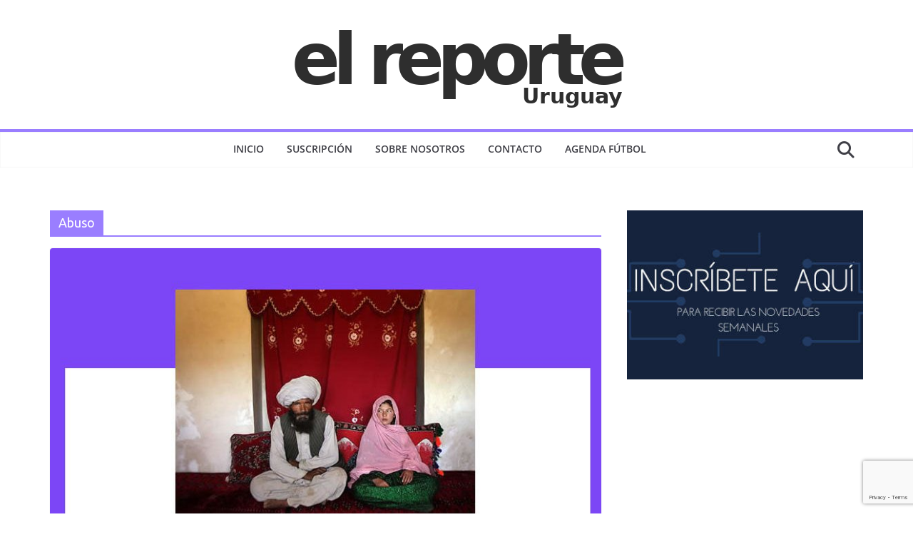

--- FILE ---
content_type: text/html; charset=utf-8
request_url: https://www.google.com/recaptcha/api2/anchor?ar=1&k=6LdyTEcsAAAAAD6ptdkdBJTETABCUvA-BLR7kfHf&co=aHR0cHM6Ly93d3cuZWxyZXBvcnRlLmNvbS51eTo0NDM.&hl=en&v=N67nZn4AqZkNcbeMu4prBgzg&size=invisible&anchor-ms=20000&execute-ms=30000&cb=x58cr3b8ujrp
body_size: 48700
content:
<!DOCTYPE HTML><html dir="ltr" lang="en"><head><meta http-equiv="Content-Type" content="text/html; charset=UTF-8">
<meta http-equiv="X-UA-Compatible" content="IE=edge">
<title>reCAPTCHA</title>
<style type="text/css">
/* cyrillic-ext */
@font-face {
  font-family: 'Roboto';
  font-style: normal;
  font-weight: 400;
  font-stretch: 100%;
  src: url(//fonts.gstatic.com/s/roboto/v48/KFO7CnqEu92Fr1ME7kSn66aGLdTylUAMa3GUBHMdazTgWw.woff2) format('woff2');
  unicode-range: U+0460-052F, U+1C80-1C8A, U+20B4, U+2DE0-2DFF, U+A640-A69F, U+FE2E-FE2F;
}
/* cyrillic */
@font-face {
  font-family: 'Roboto';
  font-style: normal;
  font-weight: 400;
  font-stretch: 100%;
  src: url(//fonts.gstatic.com/s/roboto/v48/KFO7CnqEu92Fr1ME7kSn66aGLdTylUAMa3iUBHMdazTgWw.woff2) format('woff2');
  unicode-range: U+0301, U+0400-045F, U+0490-0491, U+04B0-04B1, U+2116;
}
/* greek-ext */
@font-face {
  font-family: 'Roboto';
  font-style: normal;
  font-weight: 400;
  font-stretch: 100%;
  src: url(//fonts.gstatic.com/s/roboto/v48/KFO7CnqEu92Fr1ME7kSn66aGLdTylUAMa3CUBHMdazTgWw.woff2) format('woff2');
  unicode-range: U+1F00-1FFF;
}
/* greek */
@font-face {
  font-family: 'Roboto';
  font-style: normal;
  font-weight: 400;
  font-stretch: 100%;
  src: url(//fonts.gstatic.com/s/roboto/v48/KFO7CnqEu92Fr1ME7kSn66aGLdTylUAMa3-UBHMdazTgWw.woff2) format('woff2');
  unicode-range: U+0370-0377, U+037A-037F, U+0384-038A, U+038C, U+038E-03A1, U+03A3-03FF;
}
/* math */
@font-face {
  font-family: 'Roboto';
  font-style: normal;
  font-weight: 400;
  font-stretch: 100%;
  src: url(//fonts.gstatic.com/s/roboto/v48/KFO7CnqEu92Fr1ME7kSn66aGLdTylUAMawCUBHMdazTgWw.woff2) format('woff2');
  unicode-range: U+0302-0303, U+0305, U+0307-0308, U+0310, U+0312, U+0315, U+031A, U+0326-0327, U+032C, U+032F-0330, U+0332-0333, U+0338, U+033A, U+0346, U+034D, U+0391-03A1, U+03A3-03A9, U+03B1-03C9, U+03D1, U+03D5-03D6, U+03F0-03F1, U+03F4-03F5, U+2016-2017, U+2034-2038, U+203C, U+2040, U+2043, U+2047, U+2050, U+2057, U+205F, U+2070-2071, U+2074-208E, U+2090-209C, U+20D0-20DC, U+20E1, U+20E5-20EF, U+2100-2112, U+2114-2115, U+2117-2121, U+2123-214F, U+2190, U+2192, U+2194-21AE, U+21B0-21E5, U+21F1-21F2, U+21F4-2211, U+2213-2214, U+2216-22FF, U+2308-230B, U+2310, U+2319, U+231C-2321, U+2336-237A, U+237C, U+2395, U+239B-23B7, U+23D0, U+23DC-23E1, U+2474-2475, U+25AF, U+25B3, U+25B7, U+25BD, U+25C1, U+25CA, U+25CC, U+25FB, U+266D-266F, U+27C0-27FF, U+2900-2AFF, U+2B0E-2B11, U+2B30-2B4C, U+2BFE, U+3030, U+FF5B, U+FF5D, U+1D400-1D7FF, U+1EE00-1EEFF;
}
/* symbols */
@font-face {
  font-family: 'Roboto';
  font-style: normal;
  font-weight: 400;
  font-stretch: 100%;
  src: url(//fonts.gstatic.com/s/roboto/v48/KFO7CnqEu92Fr1ME7kSn66aGLdTylUAMaxKUBHMdazTgWw.woff2) format('woff2');
  unicode-range: U+0001-000C, U+000E-001F, U+007F-009F, U+20DD-20E0, U+20E2-20E4, U+2150-218F, U+2190, U+2192, U+2194-2199, U+21AF, U+21E6-21F0, U+21F3, U+2218-2219, U+2299, U+22C4-22C6, U+2300-243F, U+2440-244A, U+2460-24FF, U+25A0-27BF, U+2800-28FF, U+2921-2922, U+2981, U+29BF, U+29EB, U+2B00-2BFF, U+4DC0-4DFF, U+FFF9-FFFB, U+10140-1018E, U+10190-1019C, U+101A0, U+101D0-101FD, U+102E0-102FB, U+10E60-10E7E, U+1D2C0-1D2D3, U+1D2E0-1D37F, U+1F000-1F0FF, U+1F100-1F1AD, U+1F1E6-1F1FF, U+1F30D-1F30F, U+1F315, U+1F31C, U+1F31E, U+1F320-1F32C, U+1F336, U+1F378, U+1F37D, U+1F382, U+1F393-1F39F, U+1F3A7-1F3A8, U+1F3AC-1F3AF, U+1F3C2, U+1F3C4-1F3C6, U+1F3CA-1F3CE, U+1F3D4-1F3E0, U+1F3ED, U+1F3F1-1F3F3, U+1F3F5-1F3F7, U+1F408, U+1F415, U+1F41F, U+1F426, U+1F43F, U+1F441-1F442, U+1F444, U+1F446-1F449, U+1F44C-1F44E, U+1F453, U+1F46A, U+1F47D, U+1F4A3, U+1F4B0, U+1F4B3, U+1F4B9, U+1F4BB, U+1F4BF, U+1F4C8-1F4CB, U+1F4D6, U+1F4DA, U+1F4DF, U+1F4E3-1F4E6, U+1F4EA-1F4ED, U+1F4F7, U+1F4F9-1F4FB, U+1F4FD-1F4FE, U+1F503, U+1F507-1F50B, U+1F50D, U+1F512-1F513, U+1F53E-1F54A, U+1F54F-1F5FA, U+1F610, U+1F650-1F67F, U+1F687, U+1F68D, U+1F691, U+1F694, U+1F698, U+1F6AD, U+1F6B2, U+1F6B9-1F6BA, U+1F6BC, U+1F6C6-1F6CF, U+1F6D3-1F6D7, U+1F6E0-1F6EA, U+1F6F0-1F6F3, U+1F6F7-1F6FC, U+1F700-1F7FF, U+1F800-1F80B, U+1F810-1F847, U+1F850-1F859, U+1F860-1F887, U+1F890-1F8AD, U+1F8B0-1F8BB, U+1F8C0-1F8C1, U+1F900-1F90B, U+1F93B, U+1F946, U+1F984, U+1F996, U+1F9E9, U+1FA00-1FA6F, U+1FA70-1FA7C, U+1FA80-1FA89, U+1FA8F-1FAC6, U+1FACE-1FADC, U+1FADF-1FAE9, U+1FAF0-1FAF8, U+1FB00-1FBFF;
}
/* vietnamese */
@font-face {
  font-family: 'Roboto';
  font-style: normal;
  font-weight: 400;
  font-stretch: 100%;
  src: url(//fonts.gstatic.com/s/roboto/v48/KFO7CnqEu92Fr1ME7kSn66aGLdTylUAMa3OUBHMdazTgWw.woff2) format('woff2');
  unicode-range: U+0102-0103, U+0110-0111, U+0128-0129, U+0168-0169, U+01A0-01A1, U+01AF-01B0, U+0300-0301, U+0303-0304, U+0308-0309, U+0323, U+0329, U+1EA0-1EF9, U+20AB;
}
/* latin-ext */
@font-face {
  font-family: 'Roboto';
  font-style: normal;
  font-weight: 400;
  font-stretch: 100%;
  src: url(//fonts.gstatic.com/s/roboto/v48/KFO7CnqEu92Fr1ME7kSn66aGLdTylUAMa3KUBHMdazTgWw.woff2) format('woff2');
  unicode-range: U+0100-02BA, U+02BD-02C5, U+02C7-02CC, U+02CE-02D7, U+02DD-02FF, U+0304, U+0308, U+0329, U+1D00-1DBF, U+1E00-1E9F, U+1EF2-1EFF, U+2020, U+20A0-20AB, U+20AD-20C0, U+2113, U+2C60-2C7F, U+A720-A7FF;
}
/* latin */
@font-face {
  font-family: 'Roboto';
  font-style: normal;
  font-weight: 400;
  font-stretch: 100%;
  src: url(//fonts.gstatic.com/s/roboto/v48/KFO7CnqEu92Fr1ME7kSn66aGLdTylUAMa3yUBHMdazQ.woff2) format('woff2');
  unicode-range: U+0000-00FF, U+0131, U+0152-0153, U+02BB-02BC, U+02C6, U+02DA, U+02DC, U+0304, U+0308, U+0329, U+2000-206F, U+20AC, U+2122, U+2191, U+2193, U+2212, U+2215, U+FEFF, U+FFFD;
}
/* cyrillic-ext */
@font-face {
  font-family: 'Roboto';
  font-style: normal;
  font-weight: 500;
  font-stretch: 100%;
  src: url(//fonts.gstatic.com/s/roboto/v48/KFO7CnqEu92Fr1ME7kSn66aGLdTylUAMa3GUBHMdazTgWw.woff2) format('woff2');
  unicode-range: U+0460-052F, U+1C80-1C8A, U+20B4, U+2DE0-2DFF, U+A640-A69F, U+FE2E-FE2F;
}
/* cyrillic */
@font-face {
  font-family: 'Roboto';
  font-style: normal;
  font-weight: 500;
  font-stretch: 100%;
  src: url(//fonts.gstatic.com/s/roboto/v48/KFO7CnqEu92Fr1ME7kSn66aGLdTylUAMa3iUBHMdazTgWw.woff2) format('woff2');
  unicode-range: U+0301, U+0400-045F, U+0490-0491, U+04B0-04B1, U+2116;
}
/* greek-ext */
@font-face {
  font-family: 'Roboto';
  font-style: normal;
  font-weight: 500;
  font-stretch: 100%;
  src: url(//fonts.gstatic.com/s/roboto/v48/KFO7CnqEu92Fr1ME7kSn66aGLdTylUAMa3CUBHMdazTgWw.woff2) format('woff2');
  unicode-range: U+1F00-1FFF;
}
/* greek */
@font-face {
  font-family: 'Roboto';
  font-style: normal;
  font-weight: 500;
  font-stretch: 100%;
  src: url(//fonts.gstatic.com/s/roboto/v48/KFO7CnqEu92Fr1ME7kSn66aGLdTylUAMa3-UBHMdazTgWw.woff2) format('woff2');
  unicode-range: U+0370-0377, U+037A-037F, U+0384-038A, U+038C, U+038E-03A1, U+03A3-03FF;
}
/* math */
@font-face {
  font-family: 'Roboto';
  font-style: normal;
  font-weight: 500;
  font-stretch: 100%;
  src: url(//fonts.gstatic.com/s/roboto/v48/KFO7CnqEu92Fr1ME7kSn66aGLdTylUAMawCUBHMdazTgWw.woff2) format('woff2');
  unicode-range: U+0302-0303, U+0305, U+0307-0308, U+0310, U+0312, U+0315, U+031A, U+0326-0327, U+032C, U+032F-0330, U+0332-0333, U+0338, U+033A, U+0346, U+034D, U+0391-03A1, U+03A3-03A9, U+03B1-03C9, U+03D1, U+03D5-03D6, U+03F0-03F1, U+03F4-03F5, U+2016-2017, U+2034-2038, U+203C, U+2040, U+2043, U+2047, U+2050, U+2057, U+205F, U+2070-2071, U+2074-208E, U+2090-209C, U+20D0-20DC, U+20E1, U+20E5-20EF, U+2100-2112, U+2114-2115, U+2117-2121, U+2123-214F, U+2190, U+2192, U+2194-21AE, U+21B0-21E5, U+21F1-21F2, U+21F4-2211, U+2213-2214, U+2216-22FF, U+2308-230B, U+2310, U+2319, U+231C-2321, U+2336-237A, U+237C, U+2395, U+239B-23B7, U+23D0, U+23DC-23E1, U+2474-2475, U+25AF, U+25B3, U+25B7, U+25BD, U+25C1, U+25CA, U+25CC, U+25FB, U+266D-266F, U+27C0-27FF, U+2900-2AFF, U+2B0E-2B11, U+2B30-2B4C, U+2BFE, U+3030, U+FF5B, U+FF5D, U+1D400-1D7FF, U+1EE00-1EEFF;
}
/* symbols */
@font-face {
  font-family: 'Roboto';
  font-style: normal;
  font-weight: 500;
  font-stretch: 100%;
  src: url(//fonts.gstatic.com/s/roboto/v48/KFO7CnqEu92Fr1ME7kSn66aGLdTylUAMaxKUBHMdazTgWw.woff2) format('woff2');
  unicode-range: U+0001-000C, U+000E-001F, U+007F-009F, U+20DD-20E0, U+20E2-20E4, U+2150-218F, U+2190, U+2192, U+2194-2199, U+21AF, U+21E6-21F0, U+21F3, U+2218-2219, U+2299, U+22C4-22C6, U+2300-243F, U+2440-244A, U+2460-24FF, U+25A0-27BF, U+2800-28FF, U+2921-2922, U+2981, U+29BF, U+29EB, U+2B00-2BFF, U+4DC0-4DFF, U+FFF9-FFFB, U+10140-1018E, U+10190-1019C, U+101A0, U+101D0-101FD, U+102E0-102FB, U+10E60-10E7E, U+1D2C0-1D2D3, U+1D2E0-1D37F, U+1F000-1F0FF, U+1F100-1F1AD, U+1F1E6-1F1FF, U+1F30D-1F30F, U+1F315, U+1F31C, U+1F31E, U+1F320-1F32C, U+1F336, U+1F378, U+1F37D, U+1F382, U+1F393-1F39F, U+1F3A7-1F3A8, U+1F3AC-1F3AF, U+1F3C2, U+1F3C4-1F3C6, U+1F3CA-1F3CE, U+1F3D4-1F3E0, U+1F3ED, U+1F3F1-1F3F3, U+1F3F5-1F3F7, U+1F408, U+1F415, U+1F41F, U+1F426, U+1F43F, U+1F441-1F442, U+1F444, U+1F446-1F449, U+1F44C-1F44E, U+1F453, U+1F46A, U+1F47D, U+1F4A3, U+1F4B0, U+1F4B3, U+1F4B9, U+1F4BB, U+1F4BF, U+1F4C8-1F4CB, U+1F4D6, U+1F4DA, U+1F4DF, U+1F4E3-1F4E6, U+1F4EA-1F4ED, U+1F4F7, U+1F4F9-1F4FB, U+1F4FD-1F4FE, U+1F503, U+1F507-1F50B, U+1F50D, U+1F512-1F513, U+1F53E-1F54A, U+1F54F-1F5FA, U+1F610, U+1F650-1F67F, U+1F687, U+1F68D, U+1F691, U+1F694, U+1F698, U+1F6AD, U+1F6B2, U+1F6B9-1F6BA, U+1F6BC, U+1F6C6-1F6CF, U+1F6D3-1F6D7, U+1F6E0-1F6EA, U+1F6F0-1F6F3, U+1F6F7-1F6FC, U+1F700-1F7FF, U+1F800-1F80B, U+1F810-1F847, U+1F850-1F859, U+1F860-1F887, U+1F890-1F8AD, U+1F8B0-1F8BB, U+1F8C0-1F8C1, U+1F900-1F90B, U+1F93B, U+1F946, U+1F984, U+1F996, U+1F9E9, U+1FA00-1FA6F, U+1FA70-1FA7C, U+1FA80-1FA89, U+1FA8F-1FAC6, U+1FACE-1FADC, U+1FADF-1FAE9, U+1FAF0-1FAF8, U+1FB00-1FBFF;
}
/* vietnamese */
@font-face {
  font-family: 'Roboto';
  font-style: normal;
  font-weight: 500;
  font-stretch: 100%;
  src: url(//fonts.gstatic.com/s/roboto/v48/KFO7CnqEu92Fr1ME7kSn66aGLdTylUAMa3OUBHMdazTgWw.woff2) format('woff2');
  unicode-range: U+0102-0103, U+0110-0111, U+0128-0129, U+0168-0169, U+01A0-01A1, U+01AF-01B0, U+0300-0301, U+0303-0304, U+0308-0309, U+0323, U+0329, U+1EA0-1EF9, U+20AB;
}
/* latin-ext */
@font-face {
  font-family: 'Roboto';
  font-style: normal;
  font-weight: 500;
  font-stretch: 100%;
  src: url(//fonts.gstatic.com/s/roboto/v48/KFO7CnqEu92Fr1ME7kSn66aGLdTylUAMa3KUBHMdazTgWw.woff2) format('woff2');
  unicode-range: U+0100-02BA, U+02BD-02C5, U+02C7-02CC, U+02CE-02D7, U+02DD-02FF, U+0304, U+0308, U+0329, U+1D00-1DBF, U+1E00-1E9F, U+1EF2-1EFF, U+2020, U+20A0-20AB, U+20AD-20C0, U+2113, U+2C60-2C7F, U+A720-A7FF;
}
/* latin */
@font-face {
  font-family: 'Roboto';
  font-style: normal;
  font-weight: 500;
  font-stretch: 100%;
  src: url(//fonts.gstatic.com/s/roboto/v48/KFO7CnqEu92Fr1ME7kSn66aGLdTylUAMa3yUBHMdazQ.woff2) format('woff2');
  unicode-range: U+0000-00FF, U+0131, U+0152-0153, U+02BB-02BC, U+02C6, U+02DA, U+02DC, U+0304, U+0308, U+0329, U+2000-206F, U+20AC, U+2122, U+2191, U+2193, U+2212, U+2215, U+FEFF, U+FFFD;
}
/* cyrillic-ext */
@font-face {
  font-family: 'Roboto';
  font-style: normal;
  font-weight: 900;
  font-stretch: 100%;
  src: url(//fonts.gstatic.com/s/roboto/v48/KFO7CnqEu92Fr1ME7kSn66aGLdTylUAMa3GUBHMdazTgWw.woff2) format('woff2');
  unicode-range: U+0460-052F, U+1C80-1C8A, U+20B4, U+2DE0-2DFF, U+A640-A69F, U+FE2E-FE2F;
}
/* cyrillic */
@font-face {
  font-family: 'Roboto';
  font-style: normal;
  font-weight: 900;
  font-stretch: 100%;
  src: url(//fonts.gstatic.com/s/roboto/v48/KFO7CnqEu92Fr1ME7kSn66aGLdTylUAMa3iUBHMdazTgWw.woff2) format('woff2');
  unicode-range: U+0301, U+0400-045F, U+0490-0491, U+04B0-04B1, U+2116;
}
/* greek-ext */
@font-face {
  font-family: 'Roboto';
  font-style: normal;
  font-weight: 900;
  font-stretch: 100%;
  src: url(//fonts.gstatic.com/s/roboto/v48/KFO7CnqEu92Fr1ME7kSn66aGLdTylUAMa3CUBHMdazTgWw.woff2) format('woff2');
  unicode-range: U+1F00-1FFF;
}
/* greek */
@font-face {
  font-family: 'Roboto';
  font-style: normal;
  font-weight: 900;
  font-stretch: 100%;
  src: url(//fonts.gstatic.com/s/roboto/v48/KFO7CnqEu92Fr1ME7kSn66aGLdTylUAMa3-UBHMdazTgWw.woff2) format('woff2');
  unicode-range: U+0370-0377, U+037A-037F, U+0384-038A, U+038C, U+038E-03A1, U+03A3-03FF;
}
/* math */
@font-face {
  font-family: 'Roboto';
  font-style: normal;
  font-weight: 900;
  font-stretch: 100%;
  src: url(//fonts.gstatic.com/s/roboto/v48/KFO7CnqEu92Fr1ME7kSn66aGLdTylUAMawCUBHMdazTgWw.woff2) format('woff2');
  unicode-range: U+0302-0303, U+0305, U+0307-0308, U+0310, U+0312, U+0315, U+031A, U+0326-0327, U+032C, U+032F-0330, U+0332-0333, U+0338, U+033A, U+0346, U+034D, U+0391-03A1, U+03A3-03A9, U+03B1-03C9, U+03D1, U+03D5-03D6, U+03F0-03F1, U+03F4-03F5, U+2016-2017, U+2034-2038, U+203C, U+2040, U+2043, U+2047, U+2050, U+2057, U+205F, U+2070-2071, U+2074-208E, U+2090-209C, U+20D0-20DC, U+20E1, U+20E5-20EF, U+2100-2112, U+2114-2115, U+2117-2121, U+2123-214F, U+2190, U+2192, U+2194-21AE, U+21B0-21E5, U+21F1-21F2, U+21F4-2211, U+2213-2214, U+2216-22FF, U+2308-230B, U+2310, U+2319, U+231C-2321, U+2336-237A, U+237C, U+2395, U+239B-23B7, U+23D0, U+23DC-23E1, U+2474-2475, U+25AF, U+25B3, U+25B7, U+25BD, U+25C1, U+25CA, U+25CC, U+25FB, U+266D-266F, U+27C0-27FF, U+2900-2AFF, U+2B0E-2B11, U+2B30-2B4C, U+2BFE, U+3030, U+FF5B, U+FF5D, U+1D400-1D7FF, U+1EE00-1EEFF;
}
/* symbols */
@font-face {
  font-family: 'Roboto';
  font-style: normal;
  font-weight: 900;
  font-stretch: 100%;
  src: url(//fonts.gstatic.com/s/roboto/v48/KFO7CnqEu92Fr1ME7kSn66aGLdTylUAMaxKUBHMdazTgWw.woff2) format('woff2');
  unicode-range: U+0001-000C, U+000E-001F, U+007F-009F, U+20DD-20E0, U+20E2-20E4, U+2150-218F, U+2190, U+2192, U+2194-2199, U+21AF, U+21E6-21F0, U+21F3, U+2218-2219, U+2299, U+22C4-22C6, U+2300-243F, U+2440-244A, U+2460-24FF, U+25A0-27BF, U+2800-28FF, U+2921-2922, U+2981, U+29BF, U+29EB, U+2B00-2BFF, U+4DC0-4DFF, U+FFF9-FFFB, U+10140-1018E, U+10190-1019C, U+101A0, U+101D0-101FD, U+102E0-102FB, U+10E60-10E7E, U+1D2C0-1D2D3, U+1D2E0-1D37F, U+1F000-1F0FF, U+1F100-1F1AD, U+1F1E6-1F1FF, U+1F30D-1F30F, U+1F315, U+1F31C, U+1F31E, U+1F320-1F32C, U+1F336, U+1F378, U+1F37D, U+1F382, U+1F393-1F39F, U+1F3A7-1F3A8, U+1F3AC-1F3AF, U+1F3C2, U+1F3C4-1F3C6, U+1F3CA-1F3CE, U+1F3D4-1F3E0, U+1F3ED, U+1F3F1-1F3F3, U+1F3F5-1F3F7, U+1F408, U+1F415, U+1F41F, U+1F426, U+1F43F, U+1F441-1F442, U+1F444, U+1F446-1F449, U+1F44C-1F44E, U+1F453, U+1F46A, U+1F47D, U+1F4A3, U+1F4B0, U+1F4B3, U+1F4B9, U+1F4BB, U+1F4BF, U+1F4C8-1F4CB, U+1F4D6, U+1F4DA, U+1F4DF, U+1F4E3-1F4E6, U+1F4EA-1F4ED, U+1F4F7, U+1F4F9-1F4FB, U+1F4FD-1F4FE, U+1F503, U+1F507-1F50B, U+1F50D, U+1F512-1F513, U+1F53E-1F54A, U+1F54F-1F5FA, U+1F610, U+1F650-1F67F, U+1F687, U+1F68D, U+1F691, U+1F694, U+1F698, U+1F6AD, U+1F6B2, U+1F6B9-1F6BA, U+1F6BC, U+1F6C6-1F6CF, U+1F6D3-1F6D7, U+1F6E0-1F6EA, U+1F6F0-1F6F3, U+1F6F7-1F6FC, U+1F700-1F7FF, U+1F800-1F80B, U+1F810-1F847, U+1F850-1F859, U+1F860-1F887, U+1F890-1F8AD, U+1F8B0-1F8BB, U+1F8C0-1F8C1, U+1F900-1F90B, U+1F93B, U+1F946, U+1F984, U+1F996, U+1F9E9, U+1FA00-1FA6F, U+1FA70-1FA7C, U+1FA80-1FA89, U+1FA8F-1FAC6, U+1FACE-1FADC, U+1FADF-1FAE9, U+1FAF0-1FAF8, U+1FB00-1FBFF;
}
/* vietnamese */
@font-face {
  font-family: 'Roboto';
  font-style: normal;
  font-weight: 900;
  font-stretch: 100%;
  src: url(//fonts.gstatic.com/s/roboto/v48/KFO7CnqEu92Fr1ME7kSn66aGLdTylUAMa3OUBHMdazTgWw.woff2) format('woff2');
  unicode-range: U+0102-0103, U+0110-0111, U+0128-0129, U+0168-0169, U+01A0-01A1, U+01AF-01B0, U+0300-0301, U+0303-0304, U+0308-0309, U+0323, U+0329, U+1EA0-1EF9, U+20AB;
}
/* latin-ext */
@font-face {
  font-family: 'Roboto';
  font-style: normal;
  font-weight: 900;
  font-stretch: 100%;
  src: url(//fonts.gstatic.com/s/roboto/v48/KFO7CnqEu92Fr1ME7kSn66aGLdTylUAMa3KUBHMdazTgWw.woff2) format('woff2');
  unicode-range: U+0100-02BA, U+02BD-02C5, U+02C7-02CC, U+02CE-02D7, U+02DD-02FF, U+0304, U+0308, U+0329, U+1D00-1DBF, U+1E00-1E9F, U+1EF2-1EFF, U+2020, U+20A0-20AB, U+20AD-20C0, U+2113, U+2C60-2C7F, U+A720-A7FF;
}
/* latin */
@font-face {
  font-family: 'Roboto';
  font-style: normal;
  font-weight: 900;
  font-stretch: 100%;
  src: url(//fonts.gstatic.com/s/roboto/v48/KFO7CnqEu92Fr1ME7kSn66aGLdTylUAMa3yUBHMdazQ.woff2) format('woff2');
  unicode-range: U+0000-00FF, U+0131, U+0152-0153, U+02BB-02BC, U+02C6, U+02DA, U+02DC, U+0304, U+0308, U+0329, U+2000-206F, U+20AC, U+2122, U+2191, U+2193, U+2212, U+2215, U+FEFF, U+FFFD;
}

</style>
<link rel="stylesheet" type="text/css" href="https://www.gstatic.com/recaptcha/releases/N67nZn4AqZkNcbeMu4prBgzg/styles__ltr.css">
<script nonce="tCSraQigB7UptNO2IcwHGw" type="text/javascript">window['__recaptcha_api'] = 'https://www.google.com/recaptcha/api2/';</script>
<script type="text/javascript" src="https://www.gstatic.com/recaptcha/releases/N67nZn4AqZkNcbeMu4prBgzg/recaptcha__en.js" nonce="tCSraQigB7UptNO2IcwHGw">
      
    </script></head>
<body><div id="rc-anchor-alert" class="rc-anchor-alert"></div>
<input type="hidden" id="recaptcha-token" value="[base64]">
<script type="text/javascript" nonce="tCSraQigB7UptNO2IcwHGw">
      recaptcha.anchor.Main.init("[\x22ainput\x22,[\x22bgdata\x22,\x22\x22,\[base64]/[base64]/[base64]/[base64]/[base64]/[base64]/KGcoTywyNTMsTy5PKSxVRyhPLEMpKTpnKE8sMjUzLEMpLE8pKSxsKSksTykpfSxieT1mdW5jdGlvbihDLE8sdSxsKXtmb3IobD0odT1SKEMpLDApO08+MDtPLS0pbD1sPDw4fFooQyk7ZyhDLHUsbCl9LFVHPWZ1bmN0aW9uKEMsTyl7Qy5pLmxlbmd0aD4xMDQ/[base64]/[base64]/[base64]/[base64]/[base64]/[base64]/[base64]\\u003d\x22,\[base64]\\u003d\\u003d\x22,\x22JsOaw5bDlDvCiEcTw4YBwqBqdcO9wrLClsOdWythACzDnTh3wo3DosKow7dAd3fDuF48w5JXf8O/wpTCvUUAw6tNYcOSwpw/wpo0WQd1wpYdERkfAxPCmsO1w5A6w4XCjlRbPMK6acKRwrlVDhTCgyYMw5oBBcOnwoFHBE/[base64]/CqsOew4RQw4cmwpogwovCqDEeQARNP0JTSsOfNcOYW8Kdwq/Cr8KHWsOmw4hMwoNDw604Ey/Cqhw5axvCgDDCmcKTw7bCu3NXUsOEw7fCi8KcTsO5w7XCqmtMw6DCi1Utw5xpBsKnFUrCp1FWTMO0GsKJCsKBw5kvwossSsO8w6/[base64]/ClcKhw7zDmibDg8KJw5zCgyBUw5ZJcsOIFA9zRsOYfsO2w4vCvQHCsHg5J03CicKOFF1jSVVdw4/DmMOBLsOew5AIw7sbBn1bbsKYSMKdw4bDoMKJE8Kbwq8awpDDkzbDq8OMw7zDrFAkw6kFw6zDlMKiNWI3I8OcLsKZYcOBwp9fw7ExJx3DpGkudcKrwp8/wrzDuTXCqT/DpwTCssOdwpnCjsOwWjspf8Ouw4TDsMOnw5vCn8O0IF3CkEnDkcOAQsKdw5Ffwq/Cg8OPwrBOw7BdXDMXw7nCmcOQE8OGw4xGwpLDmUjCowvCtsOEw6/DvcOQdsK2wqI6wojCtcOgwoBkwrXDuCbDhCzDsmIlwrrCnmTCixJyWMKgQMOlw5B3w4PDhsOgccKWFlF+dMO/w6rDlsOLw47DucK8w4DCm8OiAsK8VTHCsXTDlcO9wovCg8Olw5rCrsKJE8Oww6MDTmleEUDDpsOZDcOQwrx6w7gaw6vDkcKqw7cawoLDvcKFWMOnw55xw6QYL8OgXTrCn2/ClXBJw7TCrsKKEjvChWoXLmLCp8KEcsObwqRKw7PDrMO/JDReLsOtJkVmSMO8W0DDljxjw7HCrXdiwrjClAvCvxkxwqQPwqDDkcOmwoPCmQ0+e8OrT8KLZS9xQjXDjQDClMKjwqXDkC1lw7HDt8KsDcK+GMKRcMK1wozCrF/DvsOFw4dFw69EwpXCmw3CmxdtPcO/w7/[base64]/wqZbwrLDusOxV0JXfcKhw50swrrDp8OrJcKrw6TDosKMw5BwZUlewqrCp3nCr8KwwpTCjcKdPcOrwq3ClR9SwoTCing9wq/CpUIZwpk1wrXDhlMdwpkCw67Co8OpQDnDhm7CpSvDsQYUw7bDv2HDmzDDs2/CgsK1w6TCjXgKWsOcwr/[base64]/DscK5X8K3UxDDjSHDoUrCgWrDsMK4w7nDk8OUw4nCsRNDPCU4f8Kyw6fCpQhVwpAUZRDDmDjDucOmwp7CkRzDlWrClsKJw6bDmsK8w5HDkRUZX8OgQMKtHS/DjwbDo37Du8O/RTTCuyxHwrpbw6fCo8KwKVRfwr8dw6TCmHjDjErDugzDv8OEXAHCnk4+IRoUw5J9wpjCqcK2fhpUw5tlWlp5OQ5OIWDCvcKZwrLDtFvDmEpQODRJwrDCsErDsB/DnsKUI1/DlMKHWhrCusKGKm4nBxMrH1pxEnDDkwsKwplhwqcjAMOCdMK7wrLDnT1gEcO2aUvCv8KAwo3CsMOIwqDDtMOfw6jDnwHDmMKMMMKwwohEw6nCkEXDrnPDnVY4w59DZ8OrMl/[base64]/DvsOXwrkOYcKkw7zCg8OCOcOdwqQ4YBzDkBo/w5PCimfDjMKnAcKfODN6w6LCnzkWwoVaYsKBG2bDr8Klw50jwqjCrsKUd8Oyw7AdaMKpJMOww7ICw4BZw7zDscOhwqN9w6HCqsKJwqfDjMKOBMOKwrYiEldUDMO6Q1/Cpz/[base64]/IsKPw6R/JDIbwrfDskfCrsKQBcOYwrnDsU3DscOlw5/Ct1orw7fCj2rDqsOew7xcFMKTEsO+w4/[base64]/Lysew4ZawoPCoS5hdsOWwq4fwp7Cv8K2EH/ClMKRw6pmdF7DhwNXwobCgkrDrsOqDMOBW8O5dcO7PDfDuXsBTcO0WsOLwoLCnkxRFsKewqVwPl/DosODwo/[base64]/ClcKrwr3DkMO1w6N/AWTDucKAw6fDgHcpwoBlUcKMw4/[base64]/DicOoTCvDvsK6w53CpGwvw4vCvsKcVcOfw73DuUweJQjCvMKQw6XCnsOpMyUJOhJzcMO0w6rCjcKAwqHChXbDuHbDj8KGw5TCpnRTS8KaXcOUVkppbcOzwos8wrwxEW/Cu8OaFRkQG8Olwo3CpR08w5UwTlcFanbCqFrCkMKtw6XDqcOKOlTDqcKUw7/CmcK8NgQZJGHCicKWZGfDtS0pwpVlw4hOEXLDmMOAw7lQAHRaB8Khw7xxDsKtw4x4M21jMi/[base64]/wrIhH8KTw4knBRLDtsOywpcqw7AXbsKVI8OewpvClMO4e05mcgPDqjLCr3fCj8KNRMOPw4nCkcOYGwwkQxHCjSQTCT1dFsK1w70NwpwPZW0mOMOswp0WfMO/wossfMK5w65jw5nDkHzCtiINDMK+wpDDoMKOw47Co8K/w6jDksK/[base64]/Cr8KQw5PCvMOrw7/DkRxnDMKSJwfDjRt3w5rCnsOeE8OuworDugLDrcKgwrZkOcKewrHDicOJaCMORcKKw6bCoFs2Z15Mw6rDkMK2w68PcRXCn8KZw6PDgsKmw7vDmTdCw547w4PCginCr8OuWEEQPUIaw6NdeMK/w4xtT1fDr8K0wqnCjlMCOcKEe8Kkw78ewrthG8KBSkvDlgxMZsOGw5oDwqANYCBEwp0IMkrCjj3ChMKFw4tHAcKXb0bDpMOfw4LCvgvCrMOVw5bCusKsH8O/OULDsMKiw7nCoDwHZDjDmm7DgA3DkMK4dXhBX8KVOsO2Nmx4CT82w5dCVwrCiUxdB2FtCsOTewfCksOCwpPDpgADEsO9bCLCizbDtcKdDEBXwrxrF3nDqGMZw4/[base64]/[base64]/w5fDowcWGhEsQcOmDsK5w4MKd2/[base64]/[base64]/CicOZJMO+w6/CnTjCncKJwos3wrx0w5s5McOSMTLDicOwwqDCtcObw54kw5seEgzCr1I7SsOww67CsWnDjMOtX8OHRMKIw7pTw6XDpyHDnAhWVcKzd8OEClB+EcKvO8OawpkccMO9RH7DpMKxw6bDlsK+aW/[base64]/[base64]/DoGBvWsOew5IQwqvDjsKGOcOXP8Khw4fDpMOGe0hKw53DlsKMw6New4/CsVPCrcOzw4tuwpBEw53DjsOkw7IkbkHCvQALwpsdwrTDncOHwqAyGklPw45NwqjDvEzClsK/w6E4woAuwpxWNMKUw6jCtFhjw5gOZT9Ow53DiV3DthFnw7pnw4/CrnbChiPDt8KOw5twLsKTw4jCtBIaIsKaw5okw7wvc8KyUsOow5tIdXkswokrwrogDzBaw7sjw49zwpQsw4MXLjIGWQF4w5JFIDp9fMOfanHCg3gOG2dhw5xYRcKTdl7CulPDgEB6VjbDg8KCwoQ4bjLCvRbDm2HDoMOMFcOCU8O+wqNCJMKSOMKFw7wfw7/DhypEw7YhGcOlw4PDlMO6QsKpcMOhWU3CvMORRMK1w7l9w7kPMnEfKsOowqfCnU7DjE7DqX7DjMOAwqFDwoZTwojDtHRbVQNew4ZvLxTDsjNDbB/Cg0rCnzFTWi0XGgzCvcO0f8KcRsOhw6zDrybDm8KGQ8O0w41aJsOzXHDDocKCZGQ6KsO0AlPCucOVXDvCj8Kgw7/DksOOPMKgM8KOeV55KiXDl8KwCALCosKZw73CpsOdRizChy8QT8KvYkbDvcOdw7M2CcK/w5djEcKjCMK0w6rDlMOgwqzCoMOdwpdMYsKowrUjDyoLw4fDt8OjHTp7WDVnwrMtwrJBf8KoXsOlw4pbIMOHwrQNw6gmwq3CsHlbw4hqw689B1gtwqLCoGZEaMOVw5xQwpklw6NrNMOAwo3Do8Oyw4d2ZsK2D2/[base64]/CqMKjw6jDvsKcOcKbDCHDjcKgdhJYEsOYfRvDrcKiP8O4EBgiE8OGG1sUwrvDqxwLfsKmw7ICw7DCnMKBworCmsKcw6bCnDTCqVzDjsK3KWw3aSs+wrvCi0jDmW/CtzLDqsKfw6gYw4AHwpZQUEZXbQLClFopwrEuw6JXw5XDtW/[base64]/[base64]/ClgzCt8KSHkI3YsOyScKmw57CmcO1DsK7wrUrO8OWw751SsO4wqTDkBtZw7nDiMKwdcOnw5drwoYjw6/Cu8OPWsKdwqlAw53Cr8ONCF/CkUpxw5jCpcO+RCDCuWLCpsKfZ8OfIxfCncK5acORMx8RwrIYFMKkcVwCwoQQc2IFwoAOwpFIB8KJAsOIw4RPbQPCqkLCmRVEwo/Dh8Kuw55QVcK3wojDsQLDiHbCsCNYScKOw7nCnETCscK2OcO6NsKBw5FgwpVlHT9XbU/DucOkPw3Dg8K2wqjDmMOzNm0TVsKhw5s8wo/[base64]/w4d9EMOGw4FUQ1HCu8K9GijDvzdMch3DjsOWw63Ct8OjwoMmw4PClcKXw6YDw5Vpw5BCw6HCtGYWw5Y2wrtSw7YFb8OuKsKhQ8Ojw44XQMO7wpprFcKow54qwqwUwoIaw77DgcOxMcOkw7zDlSU4wqBow70jRF1gw6bCgsKFwr7DgkTCiMKzF8OFw6JhEcKCwol1WD/CjsOXwrXDvUXChcKdMsKnw6bDoFrCuMKswqIywpHDmgd5Wik0LsOZw7Bfw5HCksKmR8Kew5bCg8Kaw6TCr8Ote3kTEMODUMOgeAYKVF7CrCxQwo4ZUU/DrMKoDsOidMK2wr8awpLCoT9Tw7HCsMK4IsOLEwHDqsKFwrRhVSXCgcKqWUJewq0UUMOhw6Mhw6TCmRvClSjCoRjDgsOvP8KCwr3CtAzDkMOLwpDCk1RfL8KUe8KGw5/DnxbDr8KfOcOGw5PCoMKlCmNzwqrCkXfDjhzDk2pDX8KmbiosZsK/w4XCtsO7RV7Cl1/[base64]/bUbCt8OkwpPCgMOOwpdwHGR5DHosYRlrUcK+w4MhEFjChMOeFsOWw5w8VmzDvhnCvmbCncKUwq7Dl29gQQ1Zw5hjdCnDkwR2wrEjF8KGw7LDm0/Cs8Ojw4RDwoHCncOxZMKXZ2zCrMO0w4zDhsOuVMO9w7zCn8KBw7AIwqcawohiwpnCv8O6w7w1wqzDvcKiw77ClRREN8OMUsKkQWPDsGkWw4fCjiUpw47Djw13wpU6w7vCriHDuEoHAsKywppsDMOaOMKjNsK3wr4Mw6DCkBvDvMOfDhphGgHDjn/CpwJGwrZZVcOXR0BRTMKvwpXDm1ZNwqhNwrfCgV5jw7rDtnAkfB/ChMOUwrsiZcO0w6vCqcOlwrR+BVTDkGE/AVhbBsK4BTxDGXTCicOAbhNUYnRnw4LCoMO9wqXDusO+dFE9DMKrw4sDwrYawprDlcKDHzDDlAVoe8OgWBjCp8KVJUnDgsOtMcOuw5JSwp/DuyLDnEzCvB/CgmTChnHDv8KwbjINw5Fvw7AtJMKjQcK6ERhSHTLCiyDDjwrDlkvDqWnDrsKLwrRIwrXCjsKxFFzDih/CucK6CwnCu0XDuMKzw5gHMMOGQ2ofw5jCnn/DshLDv8KMSsO+wrXDohIYQErCri3DhWPCtywJfCrCsMOAwro8w6fDisKOey3Cnzp7N2jDkMKkwp3Dpn/DjcObBRLDisOMGyJIw4hNw5/DrMKSaETCtsOCHSotfMKMBAvDuDvDpsO5EWfDqQ46FcKzwo7CiMKnbcODw4/CqB5twpZGwoxENg3Cs8O+B8KLwrN+MFI7NhBqLsKpGjpfdAnDu311Lxcuw5HCjz/[base64]/DscK+w5PCigzDvsO6JHnCvsKOw7pOwq/[base64]/CuMKwPsODCMOXwpXCtGQtdC9Kw6Z7GMKFw5tcA8Ocw5PDgk/CsiIRw7jDi39yw79uLlJCw5PDhcOwGk7DjsKoG8OLVsK3YsOiw6PCuXrDmsKfBsOgNmTDnSPCnsO9w43CpxNuV8OywptpEUZUc2/CiXUzV8Omw6EcwrkjfQrCqkjCoygZwopPw4nDs8KdwoPDrcOKOCcZwro4Y8KWQnkKFyHCoGBfQiN/wrViTGlOdE5TJ3Z5HC0xw44SB3nDqcO4EMOIwpHDqxLDnsO4G8O4UFpUwrbDv8K2bBo/[base64]/DujjDg8K0BSUPe8Kmw7vCpDvCksOHw77DsU1FfmHCrsOJwrDCsMObw57DuyECwqfCisOqwr1ywqYZw6ZXRkgjw4bCk8OSORnDpsKhfizCkEzDnMOWEXZBwr9Uwpptw4FGw7/DuwFUw6wIIMKsw4wKwrzCigF4e8KLwp7Dm8OjesO2cjstVk8YdzXCgsOgXMKoDcO1w6A3S8OvGMKofMKHCMKFwq/CvxTCniZzQA7ChcKzeQvDqcKxw7HCucOdYwrDgcOOcjZvW1DDpEhIwqnCqcKLO8O1B8Oaw6/Dtl3DnXZFwrrCv8KQIxzDmnUcHwbDikwhNBxwHHDDnVYPwpY+wp1aUA9yw7BgEsOjJMK+E8ONwpnCk8KDwpnCkkjDgzhCw59xw5AOdH3Cm03CgHsuEsO1w5wdVnPCvsO4S8KLccKobcKyLsO5w7/DnUDCsU/DtndsRMKPfsOLasOJw6UpeClLw5gCbDBdGMOffzESNcK+cFgww43CjA8IFDdTPMOSwrccDF7CqMO3BMO0woXDs1cmQcOUw7ATb8OnJDZMwoIIRjrDmsObccOaw6/CkHbDhgB8w5FyYsKXwrHCuXZDc8Otwpd2JcOhwr5hwrTCv8KuFj3Cj8KOSmPDgC8dw7UbE8KdZMOnSMKnwowRwo/[base64]/[base64]/[base64]/[base64]/DjMK2wrLDksOEw69xw7PCkMKPw6fCkMKKwovDpkLCunZSeC45wrHCgMKYw5U2Xn8dXBbDiXk6P8K8w78KwofCgcKew4HCusOZw54lwpQYUcOfw5Irw7N+fsOxwqzCsiTCjsOiw4vCtcOjCMOSL8Oiwp0WMMKVbcOKUiTCiMK9w7TDhxvCsMKRwpQ6wr/[base64]/[base64]/wo/DiMOFw63CvE5Zw5Rzw7d/ecKhG8KbRSQ1eMKdw63Cp3tpMmbCusOhbSkgA8KSTEIvwrF6CkHDhcKzcsKweR3Cv0XCiVVAA8KSwr9dTCoJP2/Ds8OpBELCrMOXwqQBfcKhwpHCrMOQQ8ORasOPwonCucKrwpfDhw4zw43ClMKMdMKLV8K3ZsO+ZjzCkVXDnMKRJ8OPJ2ELwr1vwq7DvVPDsHIhN8K2DT7CsFwcwoQ1DEHDl3nCqk/Cr2bDt8OdwqnDjsOpwo7CvxvDknLDksOewqpUNMK5w5wtw4nCskNNwpt0Lh7DhXDDtcKiwqYtMkbCrxbDmMKfVHzDvlUWHHgswpUkGcKYw7/[base64]/Coxsyw7vDisKNRknDkyHDvcK/w68uw50AEsKfw410VMOIZhnCpMKpAlHCklfDnx9nTcOcLGfClVLCjxfCtWfDnVrCkHsrb8KLVcKUwq/DrcKHwqHDvi/Dqk/CvE7CusKnw6VeKTXDhT3CmDPCisKHHcOrw41Pw5g1B8KlL3Quw50FSQVww7DDmcOiAMORAgzDmzbCssKSwoDDizBhwpfDrG3DnGQ1PCTDl3UuVi/DsMOAI8Oww6g2w5c3w5EBRTN+EknCjcKKw7HCmGZZw5zCgmXDn1PDncKfw4YaAysseMKzw4XDmcKpbMOqw49owp0qw4BTMsKUwrJ9w7snwpp/KMOgOAdxdMKAw4UVwqPDgcO6wpYww4nDhiDDvxzCtsOnXXl9L8ORasKYDUoXw5lbwqZ5w6sbwqoEwqHCsy7DpsOVFcKRw55Zw6rCvMKqasKMw67DigZ/SRPDt2/CjsKfIMKYEcOaPihKw5c6w7vDjVoKwpzDv2ZQR8O1azTCmsOtKsOLenpES8OYw7I4w4QXw6PDsR3DmTtGw5RpakfDhMOMw7HDqMKgwqRoa2Aqw7Zsw5bDiMOQw5IdwoEWwqLCp2YSw4Biw41ew70jwoocwr/CjcKoBDXCt1F/wqNCTykVwr7CqMOcLMK3K13DlsKORcKdwrPDksOxL8Kqw6/CmcOvwq9Ww5IUKcKCw74twrBcA2FfYV5eAsKdTmjDlsKaT8OAR8Kdw6kJw49XZFMzRsOzwozDjD0rGsKBwr/Ch8OSwqvDiAcCwq/DmW5ywrtkw7ZkwqnDhcO5wqtwb8K0IA8KXl3DhARJw4IHBENnw5HCocKww5rCuVsWwo7DnsOWBXzCnsOew5nDhsO/[base64]/Cr8KNLEXCnsORCihQwrtvw58efMK8w4DCpsOtB8O8cy41wqPDtsO3w4ggHMKiwpEnw73Dji56dsOGaQ7Dr8O2fyzDr2rCpXTCisKbwp3Cg8KdID7CgMO1BhU5wrA9SRRNw7obaTvCmFrDgis2ccO8HcKJw4jDsUrDssOOw7HDtULDs1/Dt1nDq8Krw7ozw6o2GBkZDMKPw5TCgRHCn8KPw5nCi2h4J2dlWhLDtkV3w7LDkCI9w4FqOgfCncK2w5/[base64]/DssO4VwJpJxnDvMKNwrgVw78twqjDonkTTMKCEsOcR3zCsngSwoXDkMO8wrkAwrlYVMOEw49bw6Ehwpo9acKfw6nDusKFOsO1T0nDmTBowpfCnBjDicK9w4wWOMKjw5vCmikdRVrDoxRfElLDrTp0w7/CtcOww65pbG0JHcOYwqDCmsOodsKTwp1NwokFPMOXwqg4E8KwMlRiDl9LwpbDrMO0wq/Cq8OcNzcHwpIIdcK/bgjCg03CusKRwp4MKSg5wpBrw410FcOhbcOiw7gte3Fmf2/Ci8OVYsORecK0EMO9w7w7w7wjwq3CvMKaw5s2CWnCiMKRw7ktBmPDjcOMw4DCisOqwqhLwpZVHnjDog3CtRnCssOcw43CrFAFUcO+wrDCuFhLLTTChD0owqM6A8KHWUYPa3LDjHdDw40cwoLDqAbDgmYJwotsE2fCq3fClcOcwrZ6NX/DjcKvw7XCp8O6w5gaWcOgdRDDl8OQOy1mw6QbCRhiTcODLsKMB03Cji8eVFLDqWgVw6FGZ1XDmcOmCsKiwr/Dn0rCt8Ovw5jCt8KqOxgWwrnCncKgw7pmwrx1JcK8FsOrZMOfw49pw7XCvxzCqcOfQRfCuTbDvsKqZADChsOtQMOAw43CqcOowpNwwqBcRSrDm8OnJglPwpXCiyDCsl7DpHMMFTN/wrbDuksWaXnDiGrDgsOENBFHw7RnMSYmVMKnXMO9G3vDoWbCjMOUwqggwppwaVhSw4hiw7nDvCHCgG9YM8KSOHMZwr1VRsKlbcO7w7XCnDtJwr9hw5/ChVTCuGvDt8O+FVXDlmPCjXJUw6ktWnLDrsOKw5dxSsOLwqTCiUbCkFHDnz1Ta8KKa8K8V8KUJ3snWGJwwq13wpnDiCtwA8OwwrvCs8KmwqQuCcOVO8OUwrQ3w6EXJsK8wo/DuSDDpjzCjcO6ZBrCtsKJNsKLwq3CsjM/GH3Dlw/Cv8OIw5ZEE8O9CMKZwoxFw4NXanTCqMOIPMKCNyBZw6DCvVdFw7pfDGfCjUxIw6V/wr1Cw5kORx/CoDPCjcOXw7LCpcOPw4bCk0DCicONwoxBw7V7w5UDQ8KQX8KWS8OJfg/[base64]/w65cacOsIF3CvDzDqW03F8KAwrcIw5XDmzF7w5VtTcKLw77Ci8KmMwnDqV9Zwo7ClmdswrNocwbDvybCk8Kpw4rCnGTCoj/[base64]/JFrCjsK6U8OoW8OQwoBoWsKHelkbw77Dj3HDoQMaw6Y0ShpTw6ZtwpzDpErDlzQdJ0tww6PDlMKNw6gnwoo4N8KswoUKwrrCqMOFw7PDsxfDmsO3w4jCpX0CKRzDrcOdw6McV8O2w6AfwrfCvzICw4pST3d+OMOawq1owo3Cu8K9w6xLWcK0CsOMXMKoJS5hw4kGw4/CisOYw5TCrELCohhnZj0Lw4TCkhcYw69IFsKGwq9rVcOdNhoHfVA2YcKPwqXClQQmKMKOw5NMRMOJGMKdwo7Dm2Mnw5DCt8Kbwopvw4sAXMOJwpzCrgXCgsKQw4/Dn8OQRcODbSjDhVTCuT3DiMKNwpTCrcOmw551wqQwwqzDtk7CpcKvwpXChE/Cv8KpLkAawrtEw5gvdcKSwqFVXsKKw7DDlQDDnH7CnQwow5xswq3DohbDnsOVcMOPwrLCisKIw7c1LRTDkBZ5wqFuwp10w5Rsw7hXGsKzOz3ClcOLw6HCmMKhTnpvwpNXSw8Gw7fDvlHCt1QTRsO/[base64]/DiDrDgsKIwqUPXBxEw4wZw6jDs8K7w5lBwpTDqhAkwp7CrsOvJFVZwoN1w4Evw5EEwpgPDMOBw5M1W0s1NVDCtG40IEUcwqbCvVpkJnzDnhrDi8KVAMKsZVbCmGhTE8Kwwr/[base64]/Drl/[base64]/wpl2DMOgwpAmYcKDwpMgBzDCripCK2vCs0PDk1l/w6nCiQHDkcKKw7/CtAA9EcKBV2scUMO5XMOnwovCk8OOw40sw6vDrsOqUFbDvUNDw53Cl0h8WcKewrZBw7TCrx/DngZ1I2Qxw5rDiMOow6FEwoFgw4nDssK+NQLDjMKGw6c9wp9tS8KDTyvDq8O/woPCjcKIwpPCumZRw6DDoBxjwqYHfDTCmcODEyBqUigUAcOmc8KhLm5RZMK4w5jCqDV7wrEQQ0HDoXQBw7vCt0LDs8K+ASB1w4/Cg3F9wpHChD8Yej3ClknCsQLCpcKIwpbDocOaLCPDkh/Cl8OeWA0Qw4zCmi10wo0QcMK2CMK/TDl6wqF/IcOGAFdHw6k/wo3DnMO0N8OmfQHCggTCiEnCt2nDn8OXw4bDocOaw6BeMsOxGwJwTkAPOCfCnlrChzbCt1fDlWQmPcKdEMKSw7HCgzXDm1DDscKcWjrDgMKEI8OlwqjCmcKbRMK3TsKuwpg7Yhshw6jCiWLCtsKCwqPCojvCiyHClRlGw63CkMKowqU/QcKkw4/CmyTDgsOvEAjCqsORwrl+XTxbIMKlNUwkw7FPZcK4wqDCm8KeIcKpw73DosK3w6fCsTxtwqJpwr0dw6XCvsO/ZEbDi0fDocKHez80wqZ4wpItKsKBBgIgwr3DucOjw60scB58TcO3GMO/[base64]/w5DDucKIwrQCw44+S8O7w4MMA8OGQcK5woXDgg9SwpjDv8O8aMOdwqdVBFE6wplqw5HCg8OMwqXCpzTDr8O6KjTDvsOuwrfDnm85w6p3wpJCWsKpw50kw77ChyYyaQtqwqPDvnrCnVIHw4EuwofDicK7KcKrwosrw5pxYsOgw6Fgwpslw4vDjXbCv8K3w5l/MAN0w5hPIhnDqkrDpAhRCgA+w5xPNkZjwqc9CMOra8KlwoHDjkvCo8K2wonDs8KvwrteXjbCqmBHwrcYecOywrPCv1ZXA2DCi8KaH8O2NCArw53Dt3PCkFZcwo8fw7/CvcO3WCxrCW9SYMO3RcK8a8OAw4bClMObwp8Vwq0hXETCm8OOFSgCw6HDjcKISRkGS8K4LWnCo3U7wrIHMcO9w7EMwr02OHlvCx8/w6kpd8KTw7PDmT4ReCDCr8KlVRvChcOrw5RVJBV0FHHDg3bCmMKhw7nDjsKsKsOSw4MUw4jClcKNBcO1TMOiH2Flw7d2DsOxwrYrw6fDkE7CnMKnH8KTwqnCv1/[base64]/Dmg4iY8KFw6zDiMK7SMOGw4JPw7NmwrnDkh9Fw6RkPlZGUjxyOcOVV8OLwpBsw7rDoMKhwoQJP8KZwqNPAcO/[base64]/Ci8O3dV5aw5PDgcOtPG3DkcKsw57CuWnDuMKEwpwILMK5w4VdTSXDtMKXwrrDrT/CkCrCicOJBl7DmcOQQXDDisKWw6MAwrXCnABJwqbDrXbDhBPCgMO4w7DDo1o9w6jDj8Knw7TDlFDCmMO2w7vDksOMKsOPJTFIEsOZWhUHFlF8w4skw6bCqxXCs1/ChcOOPy/Dt0nCscO8CcK/wrzCoMOrw6Mqw5fDoErChHIoVEkSw6LDrDjDqMOtw7HCnsKjbMO8w5sDNBpqwqswAGt4FSR5M8OtfTHDgcKUTiw5wpIPw7vDiMKTX8KaRD3DjRtfw6wvDlTCtHMnYMKJwrDDhk/[base64]/[base64]/[base64]/DogcqdwHCrypjw6nDicOsD2YoAQ1wwpnCi8OGw4FtesOUWMOOImIewqnDg8O/wp/DlcKLdzDCoMKOw6V2wr3CiyApA8K2w41AIgfDisOGE8OXPHbCmUstSE9oWMOCf8KjwpsfF8OywrLCmBJLwoLCosO9w5TCjcKfwrPCl8OScMK/ccOZw7l+fcKvw4NOM8OHw4/CrsKGSMOrwqoADsKawpU8wprCr8KqC8OZW0DCrlxwZsK6w5hOw7xLw6ICw7cUwonDnAx/YMO0AsObwp5GwozCqcOvK8K0TQjDuMKZw7DCpsO0wrogHMOYw4jDpxRdKMKHwrJ7SmZvLMOrw4oIPShEwq85wpJJwovDj8KTw6tMwrJ2wpTCtHlMUMKZw6vCiMKyw53DihPCt8KEH3EKw7UXJcKAw55xL2TCnkvCt3QkwrvDmQzDrFDDicKmYsOQw7t9wpXCiVvCnG/DpcKzAS/DpcOmecKzw6nDv15MDmDCpsOxQ1DCskA5w6HDssK4SlDDpMOHwoAYwrcGP8OmGsKCUU7Cq1HCoioNwp9+YWTCo8KSwo7CqcOsw6PCj8Okw6I3wopIwovCu8OkwofCscKsw4I0w7/DhibCmSwnwovDksO2wq/Dj8Kqwo3ChcKRNzbDj8KSdU1VDcKqHMO/[base64]/w6g+RFU9woogD8O2a8ONNsKCwo0gw6gTw73CnxrDq8KtRcO9w5vCk8Omw4xaaX/CtzfCgcOxwrvDvic6NiZAwpdND8KTwqdaUsO/wodJwr9LccKHMRRJw4vDtcKAN8OYw61HOE3CrijCsjPCiFkSQyjCg0rDpsOuR1Qow7d+wrPCo2h3AxcPSsKMPwnCmsO1WcOIw5JLS8Odw4Rxw5PDksOOw4Q1w5ETw4YkfsKUw6YTIl7DsX1dwowPw7rChMOYIxI1TsOrJwLDkm/[base64]/ClU/Ds8Opw7bDskJUdQ3Dj8K5aH3DtWgEFwPDscKlw5DDo8K1woXCnh/CpMOBNhXCtMK+woQ0w5TCpTxHw5ldBMKHecOgwrnDsMK8IWFqw43DnCxJX2FMb8KNwpkQT8KFwoXCv3jDuU9KbcOGOSPCn8O8w4nDmMK5wqvCunZgQFtwbQAkRcKWw4YEciHDo8ODIcKpTWfClhDChmfCrMOYw6PDuS/CqsOFwpXClsOMKMKTBcOgPnHCqUMNMMKdw4rDm8OxwpTDnsKZwqIuwqtWwoPDu8KnRcOJwpnCvx/[base64]/DoMO6fcOLcsONecOowo9vO8O6wqfCn8OTYDLCtAwNwqnCun0KwqB9wo7DhsKww6I1L8OCwoPDtWHDryTDuMOQNn5Yd8Osw5fCqMKzP1Bkw4PCoMKCwp1VEcO/w6bDs013w6HDlxIvwqzDmS8bwoVXBMOlwq0qw5hYb8ODfkDCiwZfdcK9wqfCksOmw5rCv8OHw41IYR/CgsO5wrfCvCloQsOaw7J8UcKaw4FlVMKEw6zDllA/w6FVwo/[base64]/CisK4w5RwwpzCu8ORT8O3woPCrMO4Z3bDm8KKwo89w4wQw65gZXw8wrNqI10DCsKZYVLDgEE7LF4Qw5jDqsKcasOHUsKLwr8Kw7A7w7fCscKfw67DqsOVClPDgVzConZ/fRDDpcOvwpc6FThMwoLDmQRhwq/DkMKNPsOXw7U3wo17w6FywqtaworCgXjCvFTDiQ7DrgLCkiN0P8OzU8KDb0PDiyPDljYtIMKMwrDCscKhw6clbcOmGsOvworCt8KtCEDDt8OFwqFvwpNbw4XCvcOrbVfDk8KnB8OGw5/CmcKWw7kVwr85ASzDkMKCW3vCoRbCs2pocUpYZMOUw7fCgFNUK2/[base64]/DkD4wSR9lwpoOPV4Vwq/[base64]/CuQbDj0nCkMK8w7/CqcOQAMOxwrvCvMO8aFPCp37DggvDgsOVwoBAwoTDgis9w4twwrRICMOYwpLCpBbDiMK6PMOWNBwFIsK6NVbClMKVHmBwMsKeMcKhw7tjwonCtz58A8OVwoMkaWPDjMKSw7XDvMKcwphlw4rCvRNrXsK/w7kzewbDsMOZSMKhwprCqcK/[base64]/w4EaY1c/[base64]/ClikswqQyw6YLw5tawqHCqSXDnBUtw5/DhCPCp8ORfgwMw6hww589woYiHMKkwrIYE8KfwrHCncKJdMKhc2p/w5HClsK9ACVyRl/CvsK1w47CrgHDkQDCncKyOzjDvcOmw5rCkTQ/WcOVwqQMbW4rUcK4wqzClD7CsEQXwo0PYMKBTSJUwoDDvMOSQXA/QgHDq8KUFibCsiLCncK9MsObR3wUwopRfsKswrvCsRdGDsOiJcKNHFbCmcOfwrp0w6/[base64]/X8KWcMO/wp/DjwTDoEh5w5XDmQbCo8KywpcmCsOBw7Fpwp07wpHDoMO/w7XDo8KMJsO1KwdSO8KDJCNbUcK5w7/DjWzClcORwqTCl8OAEArDrBErVsO6PzzCucOqEsOKXF/CpMOxf8OcKsOZwrbDrhhYwoEIwpXDjsKkwrdyfCTDqsOxw6h0HhZ3w5JdE8OpYVDDusOnan5fw57ChEoeacObYnjCjsO0wo/DhlzCgxXCjMKgw47CrFtUQ8KyBDnDjDDDkMKyw41AwrfDvMODwrEIFlPDjSUfwqYLFcOlbHBwT8K+wr5VRsO3wrDDssOVKFHCssK8w7HCtxnDlMKcw5TDmMKpwogVwrd/FllBw6zCgy1IL8KnwrjCjcOsGsOqw5nCk8KIwqtSEw9hScK2ZsKHwoMAe8KWPsOHO8O5w4HDrGzCiXLDvcKZwpXCm8KDw7xRYcO4wr3DkHkZHhHCpjscw5kSwo06wqTCh0/Cl8Ozw43DugJNwqjDusO/MwbDiMOGw7Raw6nCsjl3wo5iwr8Cw7Z0wovDgMOqVsK2wqIzwp9KG8KrGcO9VzTCpEHDgcOxesKtcMK2wrFQw71yJcOqw7kjwrF3w5E3MsK/w7DCvcKjZFUYwqAxwqLDnMO7OsOWw7HCsMKrwplfw73DjcK7w6/CsMO5FhI7wo5yw6gwHRBFw4JBKsOODMOEwoV6w4p5wrPCvsKVwpAjMsK3wrTCu8KUGW7DtMKqQhNjw51nChHCkcO8KcObwq3Cv8KGw5/DswAOw7XCoMKFwooxw6LCrRbChMOcwrLCrsKawq8MOTjCvmNUb8K9R8KaMsORNcOOQsKow4diKlbDoMKkQsOGRyRpFMKKw6Ebw7zDvsKNwrI/w7HDncOnw7HDmm9DVx9oGm9SXhXChMOIw5rCqcKvcSxAVzvCncKZJnMNw6BUTGlOw78rfQJQf8KLw53DsQQZZcK1cMOTQcOlw6N1w43CviZqwpTCtcOLPsKqRsKgL8OHw488ASXDgFTCqsK/B8OdN1rCgm8hKiBzwp8vw6nDj8K2w6V6XcOPwrhnw4TCtyRXwq/DlBbDosKDIx8YwqxWMB0Uw4zCnTjDo8K6GcOMSzEaIMOZwr7CvgrCj8KmacKOw67ClGTDpXAAMcKoOGrClsOzwrccwrHDs0/Dj1BmwqdAcCzDr8KkAMOiw5/[base64]/CtQV9c3LCjcKCIWzCmm/Dm8O5w7zDjMK1w7JMTgLDnzLCnFIjw7hucsKJFMOXGk7DqsK3w5wHwqhqWUXCq1DClcKhFCQyLgABBA/CncKdwqwEw5HCssKxwqAvIwUAKks0bsO+A8Ouw6hbTsK2w4Y4wqgWw6fDoiPDpjnDkcKTbUZ/w5zCozYLw67DgsKnwo81w4VRS8KlwoATVcKQw6YrwonDqsOiasONw7jDtMOtGcKFLMKhCMOxFXTDqTrDvgcSwqLClgMFU2/DusKVccOHw4BNwogyTsOXwr/DvcKwTQPChwkiw7vCqTbDhkILwqtAw53CpQU\\u003d\x22],null,[\x22conf\x22,null,\x226LdyTEcsAAAAAD6ptdkdBJTETABCUvA-BLR7kfHf\x22,0,null,null,null,1,[21,125,63,73,95,87,41,43,42,83,102,105,109,121],[7059694,642],0,null,null,null,null,0,null,0,null,700,1,null,0,\[base64]/76lBhnEnQkZnOKMAhmv8xEZ\x22,0,1,null,null,1,null,0,0,null,null,null,0],\x22https://www.elreporte.com.uy:443\x22,null,[3,1,1],null,null,null,1,3600,[\x22https://www.google.com/intl/en/policies/privacy/\x22,\x22https://www.google.com/intl/en/policies/terms/\x22],\x22YLqv8aNTsxZZ3guR8aaaI6tXbZaxl58/QCz3cWjZI+4\\u003d\x22,1,0,null,1,1769701526153,0,0,[155,208,95,202],null,[71,50,245,225],\x22RC-c7C-n65NdJHBNQ\x22,null,null,null,null,null,\x220dAFcWeA4rCKwsGg_rNXf1_Pz7S4aqj0TRcCuH2D0634qgHBmiAkQux5SmW_DyoUatYlK8isUeOWMaWcvyqLHSSrBFF4WDg5OikA\x22,1769784326022]");
    </script></body></html>

--- FILE ---
content_type: text/html; charset=utf-8
request_url: https://www.google.com/recaptcha/api2/aframe
body_size: -247
content:
<!DOCTYPE HTML><html><head><meta http-equiv="content-type" content="text/html; charset=UTF-8"></head><body><script nonce="fCWfH42sA5hTacHZLQTC0Q">/** Anti-fraud and anti-abuse applications only. See google.com/recaptcha */ try{var clients={'sodar':'https://pagead2.googlesyndication.com/pagead/sodar?'};window.addEventListener("message",function(a){try{if(a.source===window.parent){var b=JSON.parse(a.data);var c=clients[b['id']];if(c){var d=document.createElement('img');d.src=c+b['params']+'&rc='+(localStorage.getItem("rc::a")?sessionStorage.getItem("rc::b"):"");window.document.body.appendChild(d);sessionStorage.setItem("rc::e",parseInt(sessionStorage.getItem("rc::e")||0)+1);localStorage.setItem("rc::h",'1769697927540');}}}catch(b){}});window.parent.postMessage("_grecaptcha_ready", "*");}catch(b){}</script></body></html>

--- FILE ---
content_type: application/javascript; charset=utf-8
request_url: https://fundingchoicesmessages.google.com/f/AGSKWxVMxzglC2SRmvpf9OI0h257aR2tPzm8RJRpTo0SuRZFwLOr7ko6C7TYZxzY10xMBmr04QZXAcwU9E34rxayzh3d2U-d_9VF_wRNQwoDh7Vv7uW0-9nClon1YpNH8y-S7_QIZMSYKdZUZRtkQzyqIXWyUmnd6j6jp2-SlJY_HSIHs1y-IteIIArNa0u8/_-adsystem-/adv1./rightads..us/ads//ad-rotator-
body_size: -1285
content:
window['f5ace47b-d604-4443-a3ff-5e7eeefe596b'] = true;